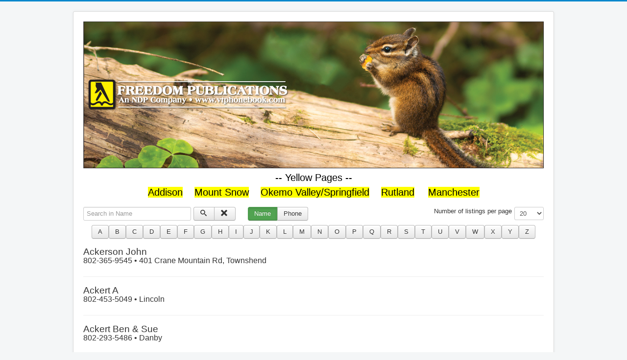

--- FILE ---
content_type: text/html; charset=utf-8
request_url: http://vtphonebook.com/index.php?view=dirlistings&start=200
body_size: 16165
content:
<!DOCTYPE html>
<html lang="en-gb" dir="ltr">
<head>
	<meta name="viewport" content="width=device-width, initial-scale=1.0" />
	<meta charset="utf-8" />
	<base href="http://vtphonebook.com/index.php" />
	<meta name="generator" content="Joomla! - Open Source Content Management" />
	<title>Home</title>
	<link href="/templates/protostar/favicon.ico" rel="shortcut icon" type="image/vnd.microsoft.icon" />
	<link href="/./media/com_dirlisting/css/site.stylesheet.css" rel="stylesheet" />
	<link href="/templates/protostar/css/template.css?738b382579b256c8d824235bdf371eaf" rel="stylesheet" />
	<link href="//fonts.googleapis.com/css?family=Open+Sans" rel="stylesheet" />
	<style>

	h1, h2, h3, h4, h5, h6, .site-title {
		font-family: 'Open Sans', sans-serif;
	}
	body.site {
		border-top: 3px solid #0088cc;
		background-color: #f4f6f7;
	}
	a {
		color: #0088cc;
	}
	.nav-list > .active > a,
	.nav-list > .active > a:hover,
	.dropdown-menu li > a:hover,
	.dropdown-menu .active > a,
	.dropdown-menu .active > a:hover,
	.nav-pills > .active > a,
	.nav-pills > .active > a:hover,
	.btn-primary {
		background: #0088cc;
	}
	</style>
	<script src="/media/jui/js/jquery.min.js?738b382579b256c8d824235bdf371eaf"></script>
	<script src="/media/jui/js/jquery-noconflict.js?738b382579b256c8d824235bdf371eaf"></script>
	<script src="/media/jui/js/jquery-migrate.min.js?738b382579b256c8d824235bdf371eaf"></script>
	<script src="/media/jui/js/bootstrap.min.js?738b382579b256c8d824235bdf371eaf"></script>
	<script src="/templates/protostar/js/template.js?738b382579b256c8d824235bdf371eaf"></script>
	<!--[if lt IE 9]><script src="/media/jui/js/html5.js?738b382579b256c8d824235bdf371eaf"></script><![endif]-->
	<script>
jQuery(function($){ $(".hasTooltip").tooltip({"html": true,"container": "body"}); });
	</script>

</head>
<body class="site com_dirlisting view-dirlistings no-layout no-task itemid-101">
	<!-- Body -->
	<div class="body" id="top">
		<div class="container">
			<!-- Header -->
			<header class="header" role="banner">
				<div class="header-inner clearfix">
					<a class="brand pull-left" href="/">
						<img src="http://vtphonebook.com/images/SiteBanner.jpg" alt="VT Phonebook" />											</a>
					<div class="header-search pull-right">
						
					</div>
				</div>
			</header>
								<div class="moduletable">
						
<div class='article_anywhere'>





    
    
    
    
    
    
            <p style="text-align: center;"><span style="color: black; font-size: 150%;">-- Yellow Pages --<br /></span></p>
<p style="text-align: center;"><a href="/images\YellowPagesAddison.pdf" target="_blank" rel="noopener noreferrer"><span style="color: black; background-color: yellow; font-size: 150%;">Addison</span></a>      <a href="/images/YellowPagesMtSnow.pdf" target="_blank" rel="noopener noreferrer"><span style="color: black; background-color: yellow; font-size: 150%;">Mount Snow</span></a>      <a href="/images/YellowPagesOkemoValleySpringfield.pdf" target="_blank" rel="noopener noreferrer"><span style="color: black; background-color: yellow; font-size: 150%;">Okemo Valley/Springfield</span></a>      <a href="/images/YellowpagesRutland.pdf" target="_blank" rel="noopener noreferrer"><span style="color: black; background-color: yellow; font-size: 150%;">Rutland</span></a>       <a href="/images/YellowpagesManchester.pdf" target="_blank" rel="noopener noreferrer"><span style="color: black; background-color: yellow; font-size: 150%;">Manchester</span></a></p> 
        </div>		</div>
	
			<div class="row-fluid">
								<main id="content" role="main" class="span12">
					<!-- Begin Content -->
					
					<div id="system-message-container">
	</div>

					
<form action="/index.php/component/dirlisting/?view=dirlistings"
	method="post" name="adminForm" id="adminForm">

<div id="filter-bar" class="btn-toolbar">
	<div class="filter-search btn-group pull-left">
		<label for="filter_search" class="element-invisible">
			Search in Name		</label>
		<input type="text" name="filter_search" id="filter_search"
			placeholder="Search in Name"
			value=""
			title="Search in Name" />

	</div>
	<div class="btn-group pull-left">
		<button class="btn hasTooltip" type="submit" title="Search">
			<i class="icon-search"></i>
		</button>
		<button class="btn hasTooltip" type="button" title="Clear"
			onclick="this.form.filter_search.value=''; this.form.submit();"><i class="icon-remove"></i>
		</button>
	</div>

		<div class="btn-group radio">
		<input type="radio" id="radio1" name="search_target" value="name" checked="checked">
		<label for="radio1">Name</label>
		<input type="radio" id="radio2" name="search_target" value="phone" >
		<label for="radio2">Phone</label>
	</div>


	<div class="btn-group pull-right hidden-phone">
		<select id="limit" name="limit" class="inputbox input-mini" size="1" onchange="this.form.submit()">
	<option value="5">5</option>
	<option value="10">10</option>
	<option value="15">15</option>
	<option value="20" selected="selected">20</option>
	<option value="25">25</option>
	<option value="30">30</option>
	<option value="50">50</option>
	<option value="100">100</option>
	<option value="0">All</option>
</select>
	</div>
	<div class="btn-group pull-right hidden-phone">
		<label for="limit">
			Number of listings per page		</label>
	</div>
	
	
	<div class="clearfix"> </div>
	<div align="center">
		
		<button class="btn hasTooltip" type="button" title="A"
			onclick="this.form.filter_search.value='A'; this.form.submit();">A		</button>
		
		<button class="btn hasTooltip" type="button" title="B"
			onclick="this.form.filter_search.value='B'; this.form.submit();">B		</button>
		
		<button class="btn hasTooltip" type="button" title="C"
			onclick="this.form.filter_search.value='C'; this.form.submit();">C		</button>
		
		<button class="btn hasTooltip" type="button" title="D"
			onclick="this.form.filter_search.value='D'; this.form.submit();">D		</button>
		
		<button class="btn hasTooltip" type="button" title="E"
			onclick="this.form.filter_search.value='E'; this.form.submit();">E		</button>
		
		<button class="btn hasTooltip" type="button" title="F"
			onclick="this.form.filter_search.value='F'; this.form.submit();">F		</button>
		
		<button class="btn hasTooltip" type="button" title="G"
			onclick="this.form.filter_search.value='G'; this.form.submit();">G		</button>
		
		<button class="btn hasTooltip" type="button" title="H"
			onclick="this.form.filter_search.value='H'; this.form.submit();">H		</button>
		
		<button class="btn hasTooltip" type="button" title="I"
			onclick="this.form.filter_search.value='I'; this.form.submit();">I		</button>
		
		<button class="btn hasTooltip" type="button" title="J"
			onclick="this.form.filter_search.value='J'; this.form.submit();">J		</button>
		
		<button class="btn hasTooltip" type="button" title="K"
			onclick="this.form.filter_search.value='K'; this.form.submit();">K		</button>
		
		<button class="btn hasTooltip" type="button" title="L"
			onclick="this.form.filter_search.value='L'; this.form.submit();">L		</button>
		
		<button class="btn hasTooltip" type="button" title="M"
			onclick="this.form.filter_search.value='M'; this.form.submit();">M		</button>
		
		<button class="btn hasTooltip" type="button" title="N"
			onclick="this.form.filter_search.value='N'; this.form.submit();">N		</button>
		
		<button class="btn hasTooltip" type="button" title="O"
			onclick="this.form.filter_search.value='O'; this.form.submit();">O		</button>
		
		<button class="btn hasTooltip" type="button" title="P"
			onclick="this.form.filter_search.value='P'; this.form.submit();">P		</button>
		
		<button class="btn hasTooltip" type="button" title="Q"
			onclick="this.form.filter_search.value='Q'; this.form.submit();">Q		</button>
		
		<button class="btn hasTooltip" type="button" title="R"
			onclick="this.form.filter_search.value='R'; this.form.submit();">R		</button>
		
		<button class="btn hasTooltip" type="button" title="S"
			onclick="this.form.filter_search.value='S'; this.form.submit();">S		</button>
		
		<button class="btn hasTooltip" type="button" title="T"
			onclick="this.form.filter_search.value='T'; this.form.submit();">T		</button>
		
		<button class="btn hasTooltip" type="button" title="U"
			onclick="this.form.filter_search.value='U'; this.form.submit();">U		</button>
		
		<button class="btn hasTooltip" type="button" title="V"
			onclick="this.form.filter_search.value='V'; this.form.submit();">V		</button>
		
		<button class="btn hasTooltip" type="button" title="W"
			onclick="this.form.filter_search.value='W'; this.form.submit();">W		</button>
		
		<button class="btn hasTooltip" type="button" title="X"
			onclick="this.form.filter_search.value='X'; this.form.submit();">X		</button>
		
		<button class="btn hasTooltip" type="button" title="Y"
			onclick="this.form.filter_search.value='Y'; this.form.submit();">Y		</button>
		
		<button class="btn hasTooltip" type="button" title="Z"
			onclick="this.form.filter_search.value='Z'; this.form.submit();">Z		</button>
			</div>

<div>

<div class="clearfix"> </div>
<br>

<!-- Start of original code -->
<div class="mypreview">
	
		<div class="dirlisting_name">
			Ackerson John		</div>
		<span class="dirlisting_phone">
			802-365-9545 &bull;		</span>
		<span class="dirlisting_address">
			401 Crane Mountain Rd, Townshend		</span>
				<hr>

	
		<div class="dirlisting_name">
			Ackert A		</div>
		<span class="dirlisting_phone">
			802-453-5049 &bull;		</span>
		<span class="dirlisting_address">
			Lincoln		</span>
				<hr>

	
		<div class="dirlisting_name">
			Ackert Ben & Sue		</div>
		<span class="dirlisting_phone">
			802-293-5486 &bull;		</span>
		<span class="dirlisting_address">
			Danby		</span>
				<hr>

	
		<div class="dirlisting_name">
			Ackert Ben & Sue		</div>
		<span class="dirlisting_phone">
			802-293-5486 &bull;		</span>
		<span class="dirlisting_address">
			Danby		</span>
				<hr>

	
		<div class="dirlisting_name">
			Ackert Kim		</div>
		<span class="dirlisting_phone">
			802-293-5833 &bull;		</span>
		<span class="dirlisting_address">
			76 PO Box, Rutland		</span>
				<hr>

	
		<div class="dirlisting_name">
			Ackert Kim		</div>
		<span class="dirlisting_phone">
			802-293-5833 &bull;		</span>
		<span class="dirlisting_address">
			Depot, Danby		</span>
				<hr>

	
		<div class="dirlisting_name">
			Ackert Richard		</div>
		<span class="dirlisting_phone">
			802-293-2290 &bull;		</span>
		<span class="dirlisting_address">
			Danby		</span>
				<hr>

	
		<div class="dirlisting_name">
			Ackert Richard		</div>
		<span class="dirlisting_phone">
			802-293-2290 &bull;		</span>
		<span class="dirlisting_address">
			Danby		</span>
				<hr>

	
		<div class="dirlisting_name">
			Ackley David & Nancy		</div>
		<span class="dirlisting_phone">
			802-747-7560 &bull;		</span>
		<span class="dirlisting_address">
			124 Crescent, Rutland		</span>
				<hr>

	
		<div class="dirlisting_name">
			Ackley Michael		</div>
		<span class="dirlisting_phone">
			802-459-2426 &bull;		</span>
		<span class="dirlisting_address">
			12 Curtis, Proctor		</span>
				<hr>

	
		<div class="dirlisting_name">
			Ackley Wm W		</div>
		<span class="dirlisting_phone">
			802-773-9563 &bull;		</span>
		<span class="dirlisting_address">
			104 Fairview Av, Rutland		</span>
				<hr>

	
		<div class="dirlisting_name">
			Acone Scott		</div>
		<span class="dirlisting_phone">
			802-464-5033 &bull;		</span>
		<span class="dirlisting_address">
			West Dover		</span>
				<hr>

	
		<div class="dirlisting_name">
			Acorn Natural Medicine		</div>
		<span class="dirlisting_phone">
			802-388-4000 &bull;		</span>
		<span class="dirlisting_address">
			12 Court St, Middlebury		</span>
				<hr>

	
		<div class="dirlisting_name">
			Acorn Painting		</div>
		<span class="dirlisting_phone">
			802-453-5611 &bull;		</span>
		<span class="dirlisting_address">
			27 Main St, Bristol		</span>
				<hr>

	
		<div class="dirlisting_name">
			Acosta Douglass T		</div>
		<span class="dirlisting_phone">
			802-247-8209 &bull;		</span>
		<span class="dirlisting_address">
			14 High St, Brandon		</span>
				<hr>

	
		<div class="dirlisting_name">
			Acosta Douglass T		</div>
		<span class="dirlisting_phone">
			802-247-8209 &bull;		</span>
		<span class="dirlisting_address">
			14 High St, Brandon		</span>
				<hr>

	
		<div class="dirlisting_name">
			Acosta John & Gail		</div>
		<span class="dirlisting_phone">
			802-824-3235 &bull;		</span>
		<span class="dirlisting_address">
			49 Aldrich Rd, Peru		</span>
				<hr>

	
		<div class="dirlisting_name">
			Acosta John & Gail		</div>
		<span class="dirlisting_phone">
			802-824-3235 &bull;		</span>
		<span class="dirlisting_address">
			49 Aldrich Rd, Peru		</span>
				<hr>

	
		<div class="dirlisting_name">
			Acosta Roger & Ellen		</div>
		<span class="dirlisting_phone">
			802-422-8018 &bull;		</span>
		<span class="dirlisting_address">
			Killington		</span>
				<hr>

	
		<div class="dirlisting_name">
			Acquarulo Jack & Rae		</div>
		<span class="dirlisting_phone">
			802-273-2872 &bull;		</span>
		<span class="dirlisting_address">
			Sudbury		</span>
				<hr>

	
</div>
<!-- End of original code -->

<!-- had to wrap the getListFooter in a div in order to set a class so it would display properly -->
<div class="dirlisting_phone">
<div class="pagination">
<ul class="pagination-list"><li><a title="Start" href="/index.php?view=dirlistings&amp;limitstart=0" class="pagenav"><span class="icon-first"></span></a></li><li><a title="Prev" href="/index.php?view=dirlistings&amp;start=180" class="pagenav"><span class="icon-previous"></span></a></li><li class="hidden-phone"><a title="6" href="/index.php?view=dirlistings&amp;start=100" class="pagenav">6</a></li><li class="hidden-phone"><a title="7" href="/index.php?view=dirlistings&amp;start=120" class="pagenav">7</a></li><li class="hidden-phone"><a title="8" href="/index.php?view=dirlistings&amp;start=140" class="pagenav">8</a></li><li class="hidden-phone"><a title="9" href="/index.php?view=dirlistings&amp;start=160" class="pagenav">9</a></li><li class="hidden-phone"><a title="10" href="/index.php?view=dirlistings&amp;start=180" class="pagenav">...</a></li><li class="active hidden-phone"><a>11</a></li><li class="hidden-phone"><a title="12" href="/index.php?view=dirlistings&amp;start=220" class="pagenav">12</a></li><li class="hidden-phone"><a title="13" href="/index.php?view=dirlistings&amp;start=240" class="pagenav">13</a></li><li class="hidden-phone"><a title="14" href="/index.php?view=dirlistings&amp;start=260" class="pagenav">14</a></li><li class="hidden-phone"><a title="15" href="/index.php?view=dirlistings&amp;start=280" class="pagenav">...</a></li><li><a title="Next" href="/index.php?view=dirlistings&amp;start=220" class="pagenav"><span class="icon-next"></span></a></li><li><a title="End" href="/index.php?view=dirlistings&amp;start=60440" class="pagenav"><span class="icon-last"></span></a></li></ul>
<input type="hidden" name="limitstart" value="200" />
</div></div>

</form>


					
<ul itemscope itemtype="https://schema.org/BreadcrumbList" class="breadcrumb">
			<li>
			You are here: &#160;
		</li>
	
				<li itemprop="itemListElement" itemscope itemtype="https://schema.org/ListItem" class="active">
				<span itemprop="name">
					Home				</span>
				<meta itemprop="position" content="1">
			</li>
		</ul>

					<!-- End Content -->
				</main>
							</div>
		</div>
	</div>
	<!-- Footer -->
	<footer class="footer" role="contentinfo">
		<div class="container">
			<hr />
			
			<p class="pull-right">
				<a href="#top" id="back-top">
					Back to Top				</a>
			</p>
			<p>
				&copy; 2026 VT Phonebook - For any corrections or issues, please email us at staff@ndpub.com
			</p>
		</div>
	</footer>
	
</body>
</html>


--- FILE ---
content_type: text/css
request_url: http://vtphonebook.com/media/com_dirlisting/css/site.stylesheet.css
body_size: 662
content:
@CHARSET "ISO-8859-1";
.dirlisting_yplink{
	font-size: 14pt;
	color: black;
	background-color: yellow;
	margin-right: 50px;
	float: right;
	vertical-align: middle;
}
.dirlisting_name{
	font-size: 14pt;
}
.dirlisting_phone{
	font-size: 12pt;
}
.dirlisting_address{
	font-size: 12pt;
}
.dirlisting_indent0{
	font-size: 12pt;
}
.dirlisting_indent1{
	margin-left:2em;
	font-size: 12pt;
}
.dirlisting_indent2{
	margin-left:4em;
	font-size: 12pt;
}
.dirlisting_indent3{
	margin-left:6em;
	font-size: 12pt;
}
.dirlisting_indent4{
	margin-left:8em;
	font-size: 12pt;
}
.dirlisting_indent5{
	margin-left:10em;
	font-size: 12pt;
}
